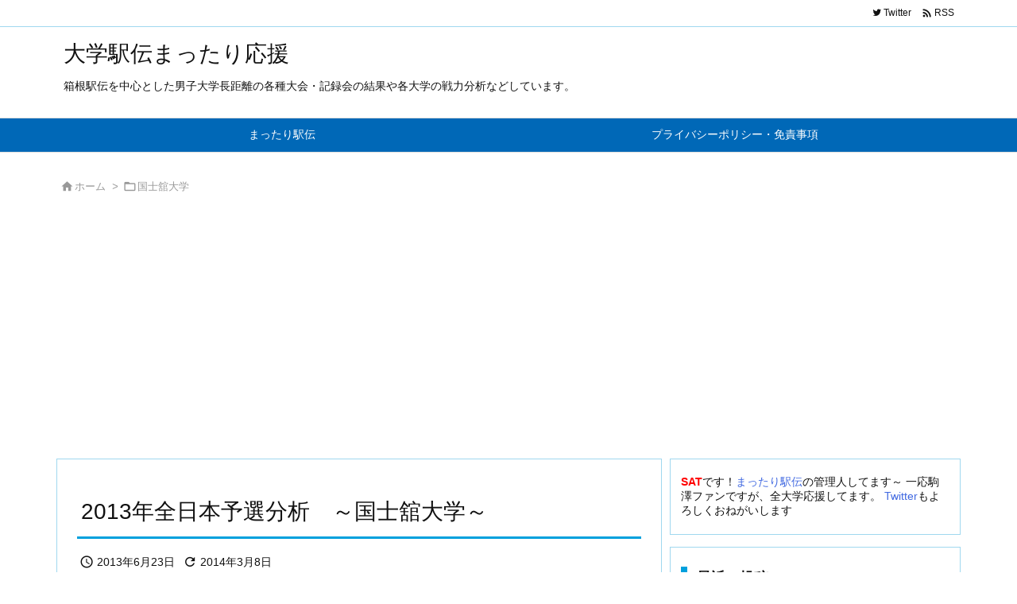

--- FILE ---
content_type: text/html; charset=utf-8
request_url: https://www.google.com/recaptcha/api2/aframe
body_size: 264
content:
<!DOCTYPE HTML><html><head><meta http-equiv="content-type" content="text/html; charset=UTF-8"></head><body><script nonce="6c50lzEgwWESmgMQnKodaA">/** Anti-fraud and anti-abuse applications only. See google.com/recaptcha */ try{var clients={'sodar':'https://pagead2.googlesyndication.com/pagead/sodar?'};window.addEventListener("message",function(a){try{if(a.source===window.parent){var b=JSON.parse(a.data);var c=clients[b['id']];if(c){var d=document.createElement('img');d.src=c+b['params']+'&rc='+(localStorage.getItem("rc::a")?sessionStorage.getItem("rc::b"):"");window.document.body.appendChild(d);sessionStorage.setItem("rc::e",parseInt(sessionStorage.getItem("rc::e")||0)+1);localStorage.setItem("rc::h",'1769007667630');}}}catch(b){}});window.parent.postMessage("_grecaptcha_ready", "*");}catch(b){}</script></body></html>

--- FILE ---
content_type: application/javascript; charset=utf-8
request_url: https://fundingchoicesmessages.google.com/f/AGSKWxWvLY2wc_vwn4_pDphiLKixVQB_myeWui8IkBt5cIwdE8p3Sndo9PFD-bg23N6UFM7SGToUX40HLTz-kcdpKmsdmoo0HW4CJ69lW2tLUyFnhD3JylZq8BKaGxYVbF99YPF7s9Ulzg==?fccs=W251bGwsbnVsbCxudWxsLG51bGwsbnVsbCxudWxsLFsxNzY5MDA3NjY2LDc2NjAwMDAwMF0sbnVsbCxudWxsLG51bGwsW251bGwsWzddXSwiaHR0cHM6Ly9ibG9nLnNhdC1la2lkZW4uaW5mby8yMDEzLzA2LzIzLzE1MzQvIixudWxsLFtbOCwiOW9FQlItNW1xcW8iXSxbOSwiZW4tVVMiXSxbMTksIjIiXSxbMTcsIlswXSJdLFsyNCwiIl0sWzI5LCJmYWxzZSJdXV0
body_size: -215
content:
if (typeof __googlefc.fcKernelManager.run === 'function') {"use strict";this.default_ContributorServingResponseClientJs=this.default_ContributorServingResponseClientJs||{};(function(_){var window=this;
try{
var QH=function(a){this.A=_.t(a)};_.u(QH,_.J);var RH=_.ed(QH);var SH=function(a,b,c){this.B=a;this.params=b;this.j=c;this.l=_.F(this.params,4);this.o=new _.dh(this.B.document,_.O(this.params,3),new _.Qg(_.Qk(this.j)))};SH.prototype.run=function(){if(_.P(this.params,10)){var a=this.o;var b=_.eh(a);b=_.Od(b,4);_.ih(a,b)}a=_.Rk(this.j)?_.be(_.Rk(this.j)):new _.de;_.ee(a,9);_.F(a,4)!==1&&_.G(a,4,this.l===2||this.l===3?1:2);_.Fg(this.params,5)&&(b=_.O(this.params,5),_.hg(a,6,b));return a};var TH=function(){};TH.prototype.run=function(a,b){var c,d;return _.v(function(e){c=RH(b);d=(new SH(a,c,_.A(c,_.Pk,2))).run();return e.return({ia:_.L(d)})})};_.Tk(8,new TH);
}catch(e){_._DumpException(e)}
}).call(this,this.default_ContributorServingResponseClientJs);
// Google Inc.

//# sourceURL=/_/mss/boq-content-ads-contributor/_/js/k=boq-content-ads-contributor.ContributorServingResponseClientJs.en_US.9oEBR-5mqqo.es5.O/d=1/exm=kernel_loader,loader_js_executable/ed=1/rs=AJlcJMwtVrnwsvCgvFVyuqXAo8GMo9641A/m=web_iab_tcf_v2_signal_executable
__googlefc.fcKernelManager.run('\x5b\x5b\x5b8,\x22\x5bnull,\x5b\x5bnull,null,null,\\\x22https:\/\/fundingchoicesmessages.google.com\/f\/AGSKWxUYTPv01_Q7Ptlo7Wk_WAu6IgAmL8_YK3gcKctL8Evajw-pSFvzlZ6DigeV2UYm0pTk7DHWuG3sq-QAOOfT3FQf0A-0mCFJXmETTLLTB6znukrGgkrikkSzpVS-Wu40O5088ua8pg\\\\u003d\\\\u003d\\\x22\x5d,null,null,\x5bnull,null,null,\\\x22https:\/\/fundingchoicesmessages.google.com\/el\/AGSKWxUAVAFbJBARX8bYrCAjIqzLw1uLLNuLPVSaTAGI6Jz5KBp7gCQQiygeiSui3jZKtQdZpuv-t7IdeVwFBM5wuB-Px0yO-Fxp3Bnrn-Kik_QoD2Lmf--Nt2ezKNFaf4Gkz2IQWYHPOw\\\\u003d\\\\u003d\\\x22\x5d,null,\x5bnull,\x5b7\x5d\x5d\x5d,\\\x22sat-ekiden.info\\\x22,1,\\\x22en\\\x22,null,null,null,null,1\x5d\x22\x5d\x5d,\x5bnull,null,null,\x22https:\/\/fundingchoicesmessages.google.com\/f\/AGSKWxUGWwI5PUU6SsinA1t6kW7ww3YdrASsKvTbg1lB6BFEZTAiHB9DM2q6P1BIPlfmqZut1eIxconzIkA-Pu4m19vvs39nuzwwjNQy8hRikm0-IMry10BZ2hurxQg1uAtOOlSuWCYE5w\\u003d\\u003d\x22\x5d\x5d');}

--- FILE ---
content_type: application/javascript; charset=utf-8
request_url: https://fundingchoicesmessages.google.com/f/AGSKWxVEa2_i2W5gzD15Oa7sngtj8_MQHzRqYWQCezbF6u3pUj13P-qTo2YXuP5G3YXAVIXJzXARPJEtQ1XhHTIoubBOYAIoZntgXFqO-0C22a2kJpsYv-U7_-idggct256Vk4sj74ItoAI341fKfh3wEzAh2sVwoX8S3JPKewwYUq4pZIlZuUJnXnq-7QaL/_-120x240..AdvertismentBottom.-468x70./includes/ads__middle_ads.
body_size: -1292
content:
window['38f8fb00-19cd-499e-870a-156ac6ec809a'] = true;